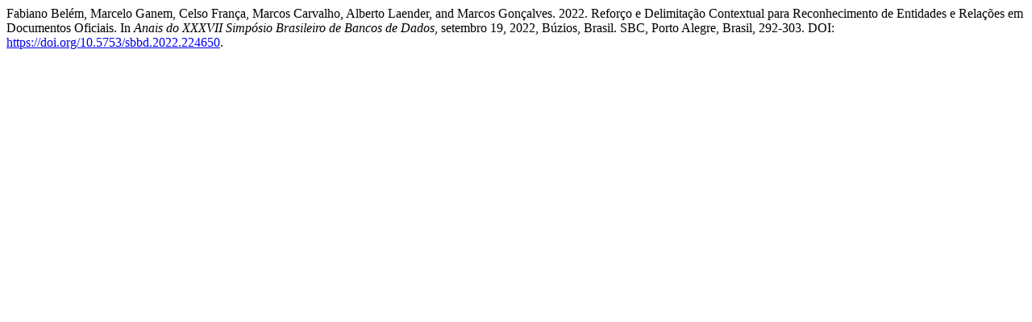

--- FILE ---
content_type: text/html; charset=UTF-8
request_url: https://sol.sbc.org.br/index.php/sbbd/article/cite/21814/AcmCitationPlugin
body_size: 474
content:
 
Fabiano Belém, Marcelo Ganem, Celso França, Marcos Carvalho, Alberto Laender, and Marcos Gonçalves. 2022.
 Reforço e Delimitação Contextual para Reconhecimento de Entidades e Relações em Documentos Oficiais. In <em>Anais do XXXVII Simpósio Brasileiro de Bancos de Dados</em>, setembro 19, 2022, Búzios, Brasil. SBC, Porto Alegre, Brasil, 292-303. DOI: <a href="https://doi.org/10.5753/sbbd.2022.224650">https://doi.org/10.5753/sbbd.2022.224650</a>. 